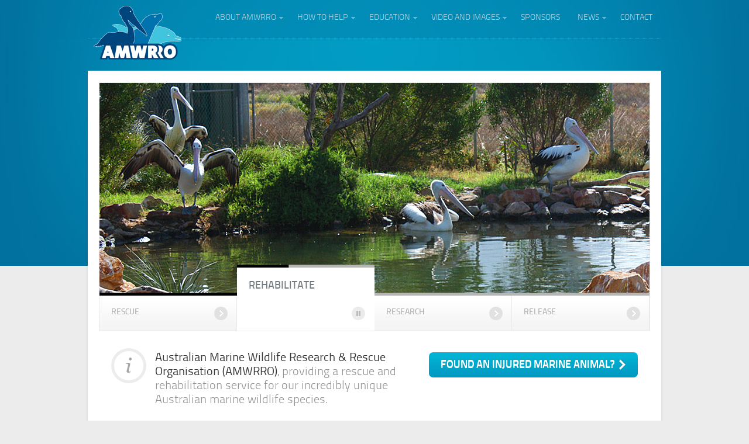

--- FILE ---
content_type: text/html; charset=UTF-8
request_url: http://www.amwrro.org.au/page/5
body_size: 8774
content:
<!DOCTYPE HTML>
<html xmlns="http://www.w3.org/1999/xhtml" lang="en-US" >
<head>
    <title> Australian Marine Wildlife Research &amp; Rescue Organisation &#8211; AMWRRO - </title>
    <meta name="description" content="" />
    <link rel="stylesheet" href="http://www.amwrro.org.au/wp-content/themes/touchsense/style.css" type="text/css" media="screen,projection" />
    <meta charset="UTF-8"> 
<link rel="alternate" type="application/rss+xml" title="Australian Marine Wildlife Research &amp; Rescue Organisation - AMWRRO &raquo; Feed" href="http://www.amwrro.org.au/feed" />
<link rel="alternate" type="application/rss+xml" title="Australian Marine Wildlife Research &amp; Rescue Organisation - AMWRRO &raquo; Comments Feed" href="http://www.amwrro.org.au/comments/feed" />
		<script type="text/javascript">
			window._wpemojiSettings = {"baseUrl":"http:\/\/s.w.org\/images\/core\/emoji\/72x72\/","ext":".png","source":{"concatemoji":"http:\/\/www.amwrro.org.au\/wp-includes\/js\/wp-emoji-release.min.js?ver=4.3.34"}};
			!function(e,n,t){var a;function o(e){var t=n.createElement("canvas"),a=t.getContext&&t.getContext("2d");return!(!a||!a.fillText)&&(a.textBaseline="top",a.font="600 32px Arial","flag"===e?(a.fillText(String.fromCharCode(55356,56812,55356,56807),0,0),3e3<t.toDataURL().length):(a.fillText(String.fromCharCode(55357,56835),0,0),0!==a.getImageData(16,16,1,1).data[0]))}function i(e){var t=n.createElement("script");t.src=e,t.type="text/javascript",n.getElementsByTagName("head")[0].appendChild(t)}t.supports={simple:o("simple"),flag:o("flag")},t.DOMReady=!1,t.readyCallback=function(){t.DOMReady=!0},t.supports.simple&&t.supports.flag||(a=function(){t.readyCallback()},n.addEventListener?(n.addEventListener("DOMContentLoaded",a,!1),e.addEventListener("load",a,!1)):(e.attachEvent("onload",a),n.attachEvent("onreadystatechange",function(){"complete"===n.readyState&&t.readyCallback()})),(a=t.source||{}).concatemoji?i(a.concatemoji):a.wpemoji&&a.twemoji&&(i(a.twemoji),i(a.wpemoji)))}(window,document,window._wpemojiSettings);
		</script>
		<style type="text/css">
img.wp-smiley,
img.emoji {
	display: inline !important;
	border: none !important;
	box-shadow: none !important;
	height: 1em !important;
	width: 1em !important;
	margin: 0 .07em !important;
	vertical-align: -0.1em !important;
	background: none !important;
	padding: 0 !important;
}
</style>
<link rel='stylesheet' id='blue-sky-skin-css'  href='http://www.amwrro.org.au/wp-content/themes/touchsense/skin.bluesky.css?ver=1.0' type='text/css' media='all' />
<link rel='stylesheet' id='pretty-photo-css'  href='http://www.amwrro.org.au/wp-content/themes/touchsense/scripts/prettyPhoto.css?ver=1.0' type='text/css' media='all' />
<link rel='stylesheet' id='superfish-css-css'  href='http://www.amwrro.org.au/wp-content/themes/touchsense/superfish.css?ver=1.4.8' type='text/css' media='all' />
<link rel='stylesheet' id='ts-shortcodes-css'  href='http://www.amwrro.org.au/wp-content/themes/touchsense/shortcodes.css?ver=1.0' type='text/css' media='all' />
<link rel='stylesheet' id='custom-fonts-css'  href='http://www.amwrro.org.au/wp-content/themes/touchsense/fonts/stylesheet.css?ver=1.0' type='text/css' media='all' />
<link rel='stylesheet' id='dm-slider-css-css'  href='http://www.amwrro.org.au/wp-content/themes/touchsense/dmslider/style.css?ver=1.4.8' type='text/css' media='all' />
<link rel='stylesheet' id='nivo-css-css'  href='http://www.amwrro.org.au/wp-content/themes/touchsense/scripts/nivo.css?ver=1.4.8' type='text/css' media='all' />
<link rel='stylesheet' id='page-list-style-css'  href='http://www.amwrro.org.au/wp-content/plugins/page-list/css/page-list.css?ver=5.1' type='text/css' media='all' />
<link rel='stylesheet' id='social-widget-css'  href='http://www.amwrro.org.au/wp-content/plugins/social-media-widget/social_widget.css?ver=4.3.34' type='text/css' media='all' />
<link rel='stylesheet' id='lightboxStyle-css'  href='http://www.amwrro.org.au/wp-content/plugins/lightbox-plus/css/shadowed/colorbox.min.css?ver=2.7.2' type='text/css' media='screen' />
<script type='text/javascript' src='https://ajax.googleapis.com/ajax/libs/jquery/1.6.0/jquery.min.js?ver=1.6.0'></script>
<script type='text/javascript' src='http://www.amwrro.org.au/wp-content/themes/touchsense/dmslider/js/jquery.easing.1.3.js?ver=1.3'></script>
<script type='text/javascript' src='http://www.amwrro.org.au/wp-content/themes/touchsense/scripts/jquery.prettyPhoto.js?ver=3.1.2'></script>
<script type='text/javascript' src='http://www.amwrro.org.au/wp-content/themes/touchsense/scripts/gallery.js?ver=1.0.0'></script>
<script type='text/javascript' src='http://www.amwrro.org.au/wp-content/themes/touchsense/scripts/superfish.js?ver=1.4.8'></script>
<script type='text/javascript' src='http://www.amwrro.org.au/wp-content/themes/touchsense/scripts/effects.js?ver=1.0'></script>
<script type='text/javascript' src='http://www.amwrro.org.au/wp-content/themes/touchsense/scripts/twitter-rss-with-rt.js?ver=1.0'></script>
<script type='text/javascript' src='http://www.amwrro.org.au/wp-content/themes/touchsense/dmslider/jquery.dmslider.min.js?ver=1.0'></script>
<script type='text/javascript' src='http://www.amwrro.org.au/wp-content/themes/touchsense/dmslider/js/jquery.backgroundposition.js?ver=1.2.2'></script>
<script type='text/javascript' src='http://www.amwrro.org.au/wp-content/themes/touchsense/scripts/jquery.nivo.slider.pack.js?ver=2.5.2'></script>
<link rel="EditURI" type="application/rsd+xml" title="RSD" href="http://www.amwrro.org.au/xmlrpc.php?rsd" />
<link rel="wlwmanifest" type="application/wlwmanifest+xml" href="http://www.amwrro.org.au/wp-includes/wlwmanifest.xml" /> 
<meta name="generator" content="WordPress 4.3.34" />
<!-- <meta name="NextGEN" version="2.1.15" /> -->

    <script type="text/javascript">
    // initialise plugins
    jQuery(document).ready(function(){ 
        jQuery('ul.sf-menu').superfish();
         jQuery('#dm_slider_images').DMSlider({"blogUrl" : "http://www.amwrro.org.au/wp-content/themes/touchsense", "bluegrey" : false});             jQuery("a[rel^='prettyPhoto']").prettyPhoto({
        deeplinking: false,
        social_tools: false
        });

    });  
    </script>
<script type="text/javascript">

  var _gaq = _gaq || [];
  _gaq.push(['_setAccount', 'UA-50836-17']);
  _gaq.push(['_trackPageview']);

  (function() {
    var ga = document.createElement('script'); ga.type = 'text/javascript'; ga.async = true;
    ga.src = ('https:' == document.location.protocol ? 'https://ssl' : 'http://www') + '.google-analytics.com/ga.js';
    var s = document.getElementsByTagName('script')[0]; s.parentNode.insertBefore(ga, s);
  })();

</script>
</head>
<body class="home blog paged paged-5">
            <div id="navtop">
            <div id="logoMenu">
                <div id="logo">
                    <a href="http://www.amwrro.org.au"><img src="http://www.amwrro.org.au/wp-content/uploads/2011/11/logo-amwrro-header-150.png" alt="Australian Marine Wildlife Research &amp; Rescue Organisation &#8211; AMWRRO" /> </a>
                </div>
                <div id="mainMenu">
                    <div class="menu-top-nav-container"><ul id="menu-top-nav" class="sf-menu"><li id="menu-item-118" class="menu-item menu-item-type-post_type menu-item-object-page menu-item-has-children menu-item-118"><a href="http://www.amwrro.org.au/about-amwrro">About AMWRRO</a>
<ul class="sub-menu">
	<li id="menu-item-539" class="menu-item menu-item-type-post_type menu-item-object-page menu-item-539"><a href="http://www.amwrro.org.au/about-amwrro/history-2">History</a></li>
	<li id="menu-item-712" class="menu-item menu-item-type-post_type menu-item-object-page menu-item-has-children menu-item-712"><a href="http://www.amwrro.org.au/about-amwrro/projects">Mangrove Revegetation</a>
	<ul class="sub-menu">
		<li id="menu-item-734" class="menu-item menu-item-type-post_type menu-item-object-page menu-item-734"><a href="http://www.amwrro.org.au/about-amwrro/projects/mangrove-project-partners">Mangrove Revegetation Project Partners</a></li>
	</ul>
</li>
	<li id="menu-item-752" class="menu-item menu-item-type-post_type menu-item-object-page menu-item-752"><a href="http://www.amwrro.org.au/about-amwrro/amwrro-management-committee">Management Committee</a></li>
	<li id="menu-item-746" class="menu-item menu-item-type-post_type menu-item-object-page menu-item-has-children menu-item-746"><a href="http://www.amwrro.org.au/about-amwrro/scientific-board">Scientific Board</a>
	<ul class="sub-menu">
		<li id="menu-item-946" class="menu-item menu-item-type-post_type menu-item-object-page menu-item-946"><a href="http://www.amwrro.org.au/published-scientific-papers">Published Scientific Papers</a></li>
	</ul>
</li>
	<li id="menu-item-120" class="menu-item menu-item-type-post_type menu-item-object-page menu-item-120"><a href="http://www.amwrro.org.au/about-amwrro/links">Links</a></li>
</ul>
</li>
<li id="menu-item-622" class="menu-item menu-item-type-custom menu-item-object-custom menu-item-has-children menu-item-622"><a href="#">How to help</a>
<ul class="sub-menu">
	<li id="menu-item-538" class="menu-item menu-item-type-post_type menu-item-object-page menu-item-has-children menu-item-538"><a href="http://www.amwrro.org.au/found-an-injured-marine-animal">Found an Injured Marine Animal?</a>
	<ul class="sub-menu">
		<li id="menu-item-548" class="menu-item menu-item-type-post_type menu-item-object-page menu-item-548"><a href="http://www.amwrro.org.au/found-an-injured-marine-animal/found-an-injured-seabird">Found an Injured Seabird?</a></li>
		<li id="menu-item-558" class="menu-item menu-item-type-post_type menu-item-object-page menu-item-558"><a href="http://www.amwrro.org.au/found-an-injured-marine-animal/seals">Found an Injured Seal?</a></li>
		<li id="menu-item-570" class="menu-item menu-item-type-post_type menu-item-object-page menu-item-570"><a href="http://www.amwrro.org.au/found-an-injured-marine-animal/turtle">Found an Injured Turtle?</a></li>
		<li id="menu-item-566" class="menu-item menu-item-type-post_type menu-item-object-page menu-item-566"><a href="http://www.amwrro.org.au/found-an-injured-marine-animal/dolphins">Found an Injured Dolphin or Whale?</a></li>
	</ul>
</li>
	<li id="menu-item-125" class="menu-item menu-item-type-post_type menu-item-object-page menu-item-125"><a href="http://www.amwrro.org.au/get-involved/sponsor">Sponsor AMWRRO</a></li>
	<li id="menu-item-327" class="menu-item menu-item-type-post_type menu-item-object-page menu-item-327"><a href="http://www.amwrro.org.au/get-involved/donate-to-amwrro">Donate</a></li>
	<li id="menu-item-121" class="menu-item menu-item-type-post_type menu-item-object-page menu-item-121"><a href="http://www.amwrro.org.au/get-involved/membership">Membership of AMWRRO</a></li>
	<li id="menu-item-126" class="menu-item menu-item-type-post_type menu-item-object-page menu-item-126"><a href="http://www.amwrro.org.au/get-involved/volunteer">Volunteer at AMWRRO</a></li>
	<li id="menu-item-96" class="menu-item menu-item-type-post_type menu-item-object-page menu-item-96"><a href="http://www.amwrro.org.au/get-involved/sponsor-an-animal">Sponsor an animal</a></li>
</ul>
</li>
<li id="menu-item-93" class="menu-item menu-item-type-post_type menu-item-object-page menu-item-has-children menu-item-93"><a href="http://www.amwrro.org.au/education">Education</a>
<ul class="sub-menu">
	<li id="menu-item-1432" class="menu-item menu-item-type-post_type menu-item-object-page menu-item-1432"><a href="http://www.amwrro.org.au/education/seals-in-distress-across-adelaide-beaches">Seals in “distress” across Adelaide Beaches</a></li>
	<li id="menu-item-769" class="menu-item menu-item-type-post_type menu-item-object-page menu-item-769"><a href="http://www.amwrro.org.au/education/safe-fishing-tips">Responsible Fishing Tips</a></li>
</ul>
</li>
<li id="menu-item-621" class="menu-item menu-item-type-custom menu-item-object-custom menu-item-has-children menu-item-621"><a href="#">Video and Images</a>
<ul class="sub-menu">
	<li id="menu-item-180" class="menu-item menu-item-type-post_type menu-item-object-page menu-item-180"><a href="http://www.amwrro.org.au/gallery/rescue">Rescue</a></li>
	<li id="menu-item-187" class="menu-item menu-item-type-post_type menu-item-object-page menu-item-187"><a href="http://www.amwrro.org.au/gallery/rehabilitation">Rehabilitation</a></li>
	<li id="menu-item-241" class="menu-item menu-item-type-post_type menu-item-object-page menu-item-241"><a href="http://www.amwrro.org.au/gallery/release">Release</a></li>
	<li id="menu-item-184" class="menu-item menu-item-type-post_type menu-item-object-page menu-item-184"><a href="http://www.amwrro.org.au/gallery/research">Research</a></li>
	<li id="menu-item-242" class="menu-item menu-item-type-post_type menu-item-object-page menu-item-242"><a href="http://www.amwrro.org.au/gallery/facilities">Facilities</a></li>
	<li id="menu-item-251" class="menu-item menu-item-type-post_type menu-item-object-page menu-item-251"><a href="http://www.amwrro.org.au/gallery/video">Video</a></li>
	<li id="menu-item-100" class="menu-item menu-item-type-post_type menu-item-object-page menu-item-100"><a href="http://www.amwrro.org.au/gallery/articles">News Clippings</a></li>
</ul>
</li>
<li id="menu-item-90" class="menu-item menu-item-type-post_type menu-item-object-page menu-item-90"><a href="http://www.amwrro.org.au/sponsors">Sponsors</a></li>
<li id="menu-item-137" class="menu-item menu-item-type-taxonomy menu-item-object-category menu-item-has-children menu-item-137"><a href="http://www.amwrro.org.au/category/news">News</a>
<ul class="sub-menu">
	<li id="menu-item-580" class="menu-item menu-item-type-taxonomy menu-item-object-category menu-item-580"><a href="http://www.amwrro.org.au/category/in-care">In Care Animals</a></li>
	<li id="menu-item-132" class="menu-item menu-item-type-taxonomy menu-item-object-category menu-item-132"><a href="http://www.amwrro.org.au/category/events">Events</a></li>
	<li id="menu-item-449" class="menu-item menu-item-type-post_type menu-item-object-page menu-item-449"><a href="http://www.amwrro.org.au/newsletters">Newsletters</a></li>
</ul>
</li>
<li id="menu-item-88" class="menu-item menu-item-type-post_type menu-item-object-page menu-item-88"><a href="http://www.amwrro.org.au/contact">Contact</a></li>
</ul></div>                </div>
                <div class="clearfix"></div>
            </div>
            </div>
            <div id="bgWrapper">
                <div id="mainWrapper">
                        <div id="topCaption">
                <p style='font-size: 30px '></p>                 
            </div>
                        <div id="bodyWrapper">
                <div id="centerWrap">
                                    		<div id="wrapFirstDM"><div id="wrapperDMfix"><div id="dm_slider_rel">
		<div id="dm_slider_images">
			
				<img src=' http://www.amwrro.org.au/wp-content/uploads/2014/05/Dolphin-edit-2-Medium.jpg '  /> <img src=' http://www.amwrro.org.au/wp-content/uploads/2011/11/slide-rehab.jpg '  /> <img src=' http://www.amwrro.org.au/wp-content/uploads/2011/11/slide-research.jpg '  /> <img src=' http://www.amwrro.org.au/wp-content/uploads/2011/11/slide-release.jpg '  /> 			
		</div>
		<div id="dm_slider_tabs_wrapper">
                <div id="tabsHide">
						<div class="dm_slider_tab">
			<div class="timeLineDM"></div>
			                        <div class="dm_slider_tabtitle"><h1 class="shorttitle_dms">Rescue</h1><h1 class="fulltitle_dms">Rescue</h1></div>
                        <div class="dm_slider_play dm_play_notactive"> </div>
                        <p>
									</p>
			</div>
						<div class="dm_slider_tab">
			<div class="timeLineDM"></div>
			                        <div class="dm_slider_tabtitle"><h1 class="shorttitle_dms">Rehabilitate</h1><h1 class="fulltitle_dms">Rehabilitate</h1></div>
                        <div class="dm_slider_play dm_play_notactive"> </div>
                        <p>
									</p>
			</div>
						<div class="dm_slider_tab">
			<div class="timeLineDM"></div>
			                        <div class="dm_slider_tabtitle"><h1 class="shorttitle_dms">Research</h1><h1 class="fulltitle_dms">Research</h1></div>
                        <div class="dm_slider_play dm_play_notactive"> </div>
                        <p>
									</p>
			</div>
						<div class="dm_slider_tab">
			<div class="timeLineDM"></div>
			                        <div class="dm_slider_tabtitle"><h1 class="shorttitle_dms">Release</h1><h1 class="fulltitle_dms">Release</h1></div>
                        <div class="dm_slider_play dm_play_notactive"> </div>
                        <p>
									</p>
			</div>
					</div>
		</div>
	</div></div></div>
	                                <div id="contentWrap">
                                        <div id="midCaption" >
                                                    <img src="http://www.amwrro.org.au/wp-content/themes/touchsense/images/icon.jpg" alt="Australian Marine Wildlife Research &amp; Rescue Organisation &#8211; AMWRRO"/>
                                                
                        <p style="width: 610px; font-size:20px">
                        <span>Australian Marine Wildlife Research & Rescue Organisation (AMWRRO)</span>, providing a rescue and rehabilitation service for our incredibly unique Australian marine wildlife species.                        </p>
                        
                                                    <a href="http://www.amwrro.org.au/found-an-injured-marine-animal" class="bigButton"><span>Found an injured marine animal?</span> </a>
                                                
                        <div class="clearfix"></div>  
                    </div>
                    <div class="separator40"></div>
                                        
                <div id="blogWrap">
                    
    
    
            <div class="postWrap">
            <h1 class="fwh1 h1nt"><a href="http://www.amwrro.org.au/news/ghost-net-kills-juvenile-fur-seal-and-washes-ashore-on-adelaide-metro-beach">Ghost net kills juvenile fur seal and washes ashore on Adelaide Metro Beach</a></h1>
            <div class="postExcerptFW">
                <div class="metadata"><div class="thedate">Oct 16, 2014</div> <div class="catWrap"> <div class="categoriesS"> <a href="http://www.amwrro.org.au/category/news" rel="category tag">News</a><br/> <br/> </div></div></div>
                <div class="clearfix"></div>
                                
                <div id="attachment_1653" style="width: 310px" class="wp-caption alignright"><a href="http://www.amwrro.org.au/wp-content/uploads/2014/10/20141016_092601.1-Small.jpg" rel="lightbox[1652]"><img class="size-medium wp-image-1653" alt="Net found on Semaphore Beach " src="http://www.amwrro.org.au/wp-content/uploads/2014/10/20141016_092601.1-Small-300x225.jpg" width="300" height="225" /></a><p class="wp-caption-text">Net found on Semaphore Beach</p></div>
<div id="attachment_1655" style="width: 310px" class="wp-caption alignright"><a href="http://www.amwrro.org.au/wp-content/uploads/2014/10/IMG_6940.1-Small.jpg" rel="lightbox[1652]"><img class="size-medium wp-image-1655" alt="Dead fur seal found entangled by its head" src="http://www.amwrro.org.au/wp-content/uploads/2014/10/IMG_6940.1-Small-300x200.jpg" width="300" height="200" /></a><p class="wp-caption-text">Dead fur seal found entangled by its head</p></div>
<p>AMWRRO receives reports from across Australia of ghost nets float at sea with dead marine animals seen entangled in them – but never has there been one retrieved along Adelaide’s metro beaches with dead marine mammals still entangled.</p>
<p>AMWRRO Crew attended Semaphore beach early this morning and retrieved a net spanning over 80sqm and weighing in at approximately 60kg. Unfortunately this net claimed at least one life that we know of – a young fur seal that was entangled by its head was removed from the net once back at AMWRRO.</p>
<p>This shocking find is a timely reminder of how sensitive our oceans are, especially when something as large as this is found floating around our sensitive coast lines. Several government departments were notified but were not interested in the net or other findings &#8211; of which can not be made public as yet.</p>
<p>If nets are found floating at sea please contact your local authority first before attempting to retrieve it from the ocean. These nets can carry hundreds of dead animals around the oceans and can weigh in at several hundred tons; any attempt to attach ghost nets to your recreational vessel can lead to catastrophe and is not recommended.</p>
<p>AMWRRO can also be contacted on 8262 5452 or by email @ info@amwrro.org.au</p>
                
                                            </div>
        </div>
            
    <div class='separatorBC40'></div>        
        
           
                
    
    
            <div class="postWrap">
            <h1 class="fwh1 h1nt"><a href="http://www.amwrro.org.au/news/leopard-seal-hydrurga-leptonyx-visits-south-australian-shores-all-the-way-from-the-antarctic-pack-ice-region">Leopard seal (Hydrurga leptonyx) visits South Australian shores all the way from the Antarctic pack-ice region.</a></h1>
            <div class="postExcerptFW">
                <div class="metadata"><div class="thedate">Aug 7, 2014</div> <div class="catWrap"> <div class="categoriesS"> <a href="http://www.amwrro.org.au/category/news" rel="category tag">News</a><br/> <br/> </div></div></div>
                <div class="clearfix"></div>
                                
                <div id="attachment_1646" style="width: 310px" class="wp-caption alignright"><a href="http://www.amwrro.org.au/wp-content/uploads/2014/08/IMG_6907.1.jpg" rel="lightbox[1642]"><img class="size-medium wp-image-1646" alt="Young Leopard seal resting on the beach" src="http://www.amwrro.org.au/wp-content/uploads/2014/08/IMG_6907.1-300x221.jpg" width="300" height="221" /></a><p class="wp-caption-text">Young Leopard seal resting on the beach &#8211; named snappy!</p></div>
<p>AMWRRO is currently coordinating the care and protection of a young Leopard seal (Hydrurga leptonyx) in the states southern  region (named Snappy).</p>
<p>This young animal has several small scars and two open wounds on its face and neck region.  AMWRRO crew have attended and will be monitoring the animal closely over the next few days and flippers crossed the animal will return to the Antarctic waters on its own accord once rested; a very rare animal to have in our waters considering the pack-ice environment in which they normally live in the Antarctic region.</p>
<p><span style="color: #ff0000;"><strong>Please remember there is a 30m no approach zone for any seal on the beach and Leopard seals have a large mouth with very large teeth and they aren’t afraid to use them.</strong> </span></p>
<p>AMWRRO is currently working with the Department for Environment Water and Natural Resources (DEWNR) and will monitor the animal closely over the next few days. If treatment is required the animal may require onsite treatment or risk being euthanased if brought into care.</p>
                
                                            </div>
        </div>
            
    <div class='separatorBC40'></div>        
        
           
                
    
    
            <div class="postWrap">
            <h1 class="fwh1 h1nt"><a href="http://www.amwrro.org.au/news/attack-of-the-killer-pelicans-or-have-they-been-trained-to-do-this">Attack of the killer pelicans – or have they been trained to do this?</a></h1>
            <div class="postExcerptFW">
                <div class="metadata"><div class="thedate">Aug 7, 2014</div> <div class="catWrap"> <div class="categoriesS"> <a href="http://www.amwrro.org.au/category/news" rel="category tag">News</a><br/> <br/> </div></div></div>
                <div class="clearfix"></div>
                                
                <p>AMWRRO is currently caring for one of several pelicans that have caused some concern at the River Torrens in Adelaide’s CBD by snatching people’s lunch out of their hands.</p>
<p>Despite what some may say, this is no fault of the pelicans as these birds are opportunistic feeders and those people that continue to feed them have unfortunately caused this problem (albeit with good intentions).  Everyone must understand that these are wild animals and must be left to fend for themselves as oppose to relying on people for free “hand outs” and therefore, allowing the birds to think that everyone will just hand them food.</p>
<div id="attachment_1638" style="width: 310px" class="wp-caption alignright"><a href="http://www.amwrro.org.au/wp-content/uploads/2014/08/Wanker-Feeding-Pelican-Bread-Torrens-River-21_05_06-10.1-Medium.jpg" rel="lightbox[1637]"><img class="size-medium wp-image-1638" alt="People feeding Pelicans bread at the River Torrens Adelaide CBD. " src="http://www.amwrro.org.au/wp-content/uploads/2014/08/Wanker-Feeding-Pelican-Bread-Torrens-River-21_05_06-10.1-Medium-300x200.jpg" width="300" height="200" /></a><p class="wp-caption-text">People feeding Pelicans bread at the River Torrens Adelaide CBD.</p></div>
<p>Unfortunately the food in which the birds are fed (bread and other human foods) is of poor nutritional value and can cause long term complications for the animals. This includes ducks, swans and other water birds that have become “imprinted” by well-intended people who feed them and who teach children to do the same.</p>
<p>The bottom line is; if it doesn’t belong to you, don’t feed it.  You will only cause the animal harm in the long run and even death in some cases.<span style="font-family: Calibri;"><span style="color: #000000; font-size: medium;">  </span></span></p>
<p>One adult male pelican was captured earlier today and has been introduced to other in-care pelicans at AMWRRO Wetland Facility on Torrens Island where is will undergo rehabilitation before being released back into the wild at a new location.</p>
                
                                            </div>
        </div>
            
            
        
           
        <div class='paginationPG'><div class='separator25'></div><a href='http://www.amwrro.org.au/page/4'class='mediumButtonLeft' ><span>Previous</span></a><a href='http://www.amwrro.org.au/' class='activePG' >1</a><a href='http://www.amwrro.org.au/page/2' class='activePG' >2</a><a href='http://www.amwrro.org.au/page/3' class='activePG' >3</a><a href='http://www.amwrro.org.au/page/4' class='activePG' >4</a><span class='currentPG'>5</span><a href='http://www.amwrro.org.au/page/6' class='activePG' >6</a><a href='http://www.amwrro.org.au/page/7' class='activePG' >7</a><a href='http://www.amwrro.org.au/page/8' class='activePG' >8</a><a href='http://www.amwrro.org.au/page/9' class='activePG' >9</a><a href='http://www.amwrro.org.au/page/6' class='mediumButton' ><span>Next</span></a></div>
</div>
             <div class="sidebarRight">
                <ul>
                    <li class="widgetSidebar"><a href="http://www.amwrro.org.au/wp-content/uploads/2011/11/logo-amwrro-header-150.png" id="" target="_self" class="widget_sp_image-image-link" title="AMWRRO logo_sidebar"><img width="150" height="92" alt="AMWRRO logo_sidebar" class="attachment-150x92 aligncenter" style="max-width: 100%;" src="http://www.amwrro.org.au/wp-content/uploads/2011/11/logo-amwrro-header-150-150x92.png" /></a></li><li class="widgetSidebar">			<div class="textwidget"><div align="center">
    <p>
         <a onclick="self.name = 'parent';" target="_blank" href="https://www.paymate.com/PayMate/ExpressPayment?mid=amwrro"><img src="https://www.paymate.com/images/DonateNow_btn.gif" border="0" alt="Pay with Paymate Express"></a>
    </p>
</div></div>
		</li><li class="widgetSidebar"><h2>Contact us</h2>			<div class="textwidget">Phone: +61 8 8262 5452 <br />
Mobile: +61 0 411 057 551 <br />
Email: <a href="mailto:info@amwrro.org.au">info@amwrro.org.au</a></div>
		</li><li class="widgetSidebar"><h2>Get involved</h2>			<div class="textwidget">There are many ways to support AMWRRO: <a href="http://www.amwrro.org.au/get-involved/sponsor">Sponsor</a>, <a href="http://www.amwrro.org.au/get-involved/donate-to-amwrro">donate</a>, <a href="http://www.amwrro.org.au/get-involved/membership">become a member</a>, <a href="http://www.amwrro.org.au/get-involved/volunteer">become a volunteer</a>, or <a href="http://www.amwrro.org.au/get-involved/sponsor-an-animal">sponsor an animal</a>.</div>
		</li><li class="widgetSidebar"><h2>Found an injured animal?</h2>			<div class="textwidget">The first thing you should do is call AMWRRO on 08 8262 5452. You'll find answers to frequently asked questions about injured animals, on the following pages: <a href="http://www.amwrro.org.au/found-an-injured-marine-animal/found-an-injured-seabird">seabird</a>   <a href="http://www.amwrro.org.au/found-an-injured-marine-animal/seals">seal</a>   <a href="http://www.amwrro.org.au/found-an-injured-marine-animal/turtle">turtle</a>   <a href="http://www.amwrro.org.au/found-an-injured-marine-animal/dolphins">dolphin/whale</a></div>
		</li><li class="widgetSidebar"><h2>Sponsors</h2>			<div class="textwidget"><p>Please support our <a href="http://www.amwrro.org.au/sponsors">invaluable sponsors</a> wherever possible. </p>
<p>Please contact us if you would like to join and <a href="http://www.amwrro.org.au/get-involved/sponsor">become a Platinum, Gold or Support sponsor</a>.</p>
</div>
		</li><li class="widgetSidebar"><h2>AMWRRO Information Sessions</h2>			<div class="textwidget">Why not arrange a visit from the friendly AMWRRO team to talk about our important marine wildlife and have a questions and answers session. </div>
		</li><li class="widgetSidebar"><h2>Follow Us</h2><div class="socialmedia-buttons smw_left"><a href="http://www.facebook.com/pages/Australian-Marine-Wildlife-Research-Rescue-Organisation-Inc-AMWRRO/106408776102025" rel="nofollow" target="_blank"><img width="32" height="32" src="http://www.amwrro.org.au/wp-content/plugins/social-media-widget/images/default/32/facebook.png" 
				alt="Follow Us on Facebook" 
				title="Follow Us on Facebook"  class="scale" /></a><a href="http://www.twitter.com/AMWRRO" rel="nofollow" target="_blank"><img width="32" height="32" src="http://www.amwrro.org.au/wp-content/plugins/social-media-widget/images/default/32/twitter.png" 
				alt="Follow Us on Twitter" 
				title="Follow Us on Twitter"  class="scale" /></a></div></li>                </ul>
            </div><div class="clearfix"></div>    </div>    
</div>
</div>
<div id="footer">
            <div id="foot_widgets">
                <div id="foot_widgets_topB">
            <div id="foot_widgets_top">                
            <div class="footer_l">
                <ul>
                <li class="footerSidebar"><h2>Contact AMWRRO</h2>			<div class="textwidget">Phone: +61 8 8262 5452<br />
Mobile: +61 0 411 057 551<br />
Email: info@amwrro.org.au<br /></div>
		</li>                </ul>
            </div>
            <div class="footer_l">
                <ul>
                <li class="footerSidebar"><h2>Other Links</h2>			<div class="textwidget"><a href="http://www.amwrro.org.au/sitemap">Sitemap</a></div>
		</li>                </ul>
            </div>
            <div class="footer_r">
                <ul>
                   
                                </ul>
            </div>
            <div class="clearfix"></div>
                        </div>
        </div>
                    </div>
<div id="foot_last">
    <div id="footer_copyright">
        Copyright 2011 AMWRRO    </div>
    <div id="socnet_links">
                <a href="http://www.facebook.com/pages/Australian-Marine-Wildlife-Research-Rescue-Organisation-Inc-AMWRRO/106408776102025" target="_BLANK"><img src="http://www.amwrro.org.au/wp-content/themes/touchsense/images/social/face.png" alt="Facebook" /> </a>
                    </div>
</div>
</div>
</div>
    </div>
</div>
<!-- ngg_resource_manager_marker --><!-- Powered by WPtouch: 3.8.6 --><!-- Lightbox Plus Colorbox v2.7.2/1.5.9 - 2013.01.24 - Message: -->
<script type="text/javascript">
jQuery(document).ready(function($){
  $("a[rel*=lightbox]").colorbox({speed:350,initialWidth:"300",initialHeight:"100",opacity:0.8,loop:false,scrolling:false,escKey:false,arrowKey:false,top:false,right:false,bottom:false,left:false});
});
</script>
</body>
</html>

--- FILE ---
content_type: text/css
request_url: http://www.amwrro.org.au/wp-content/themes/touchsense/style.css
body_size: 5266
content:
/* 
Theme Name: TouchSense
Description: Awesome design, good code, easy to use. 
Author: DM Themes
Author URI: http://themeforest.net/user/DMthemes
Version: 1.2
*/

.clearfix {
    clear: both;
}

body, img, p, ul, h2 {
    padding: 0px;
    margin: 0px;
    border: none;
    font: 12px/18px 'Lucida Sans Unicode', 'Lucida Grande', sans-serif;
    color: #737373;
}

p {
    padding: 0px 0px 15px 0px;
}

a {
    text-decoration: none;
}



h1 {
    font: 36px 'TitilliumText22LMedium', 'Lucida Sans Unicode', 'Lucida Grande', sans-serif;
    color: #494949;
    margin:0px 0px 7px 0px;
    -webkit-font-smoothing: antialiased;
}

h2 {
    font: 24px 'TitilliumText22LBold', 'Lucida Sans Unicode', 'Lucida Grande', sans-serif;
    color: #494949;
    margin:0px 0px 7px 0px;
    -webkit-font-smoothing: antialiased;
}

h3 {
    font: 20px 'TitilliumText22LBold', 'Lucida Sans Unicode', 'Lucida Grande', sans-serif;
    color: #494949;
    margin: 0px 0px 7px 0px;
    -webkit-font-smoothing: antialiased;
}

h4 {
    font: 18px 'TitilliumText22LBold', 'Lucida Sans Unicode', 'Lucida Grande', sans-serif;
    color: #494949;
    margin: 0px 0px 7px 0px;
    -webkit-font-smoothing: antialiased;
}

h5 {
    font: 14px 'TitilliumText22LRegular', 'Lucida Sans Unicode', 'Lucida Grande', sans-serif;
    color: #494949;
    margin: 0px 0px 7px 0px;
    -webkit-font-smoothing: antialiased;
}

h6 {
    font: 13px 'TitilliumText22LLight', 'Lucida Sans Unicode', 'Lucida Grande', sans-serif;
    color: #494949;
    margin: 0px 0px 7px 0px;
    -webkit-font-smoothing: antialiased;
}


ul {
    padding: 0;
    margin: 0;
}
ul {
    list-style-image: url(images/ul1.png);
    margin-left: 14px;
}

#footer ul, .sidebarRight ul{
    margin-left: 0px;
}

#mainWrapper {
    width: 992px;
    margin: 0 auto;
}

#bgWrapper {
    width: 100%;
    margin: 0 auto;
}

#logoMenu {
    height: 66px;
    width: 980px;
    margin: 0 auto;
}

#logo {
    height: 66px;
    width: 150px;
	margin: 10px 0px 0px 10px;
    float: left;
}

#mainMenu {
    width: 800px;
    height: 66px;
    float: right;
}

.menu-main-container {
    float: right;
    position: relative;
    z-index: 199;
}

#topCaption {
    width: 940px;
    padding: 40px 26px 0px;
    text-align: center;
    position: relative;
}

#topCaption p {
    font: 44px 'TitilliumText22LLight', sans-serif;
    color: #cdd8e0;
    text-shadow: #000000 0px -1px;
    -webkit-font-smoothing: antialiased;
}

#topCaption span {
    color: #fefefe;
    font-family: 'TitilliumText22LMedium', sans-serif;
    -webkit-font-smoothing: antialiased;
}

.captionClose {
    position: absolute;
    top: 15px;
    right: 5px;
    cursor: pointer;
}

#bodyWrapper {
/*    margin-top: 40px; */
    background: url(images/content_bg.png) repeat-y;
    width: 952px;
    padding: 20px;
}


#bodyWrapperSingle {
    background: url(images/content_bg.png) repeat-y;
    padding: 40px 46px;
    width: 900px;
}

#bodyWrapperSingleNav {
    background: url(images/content_bg.png) repeat-y;
    padding: 0px 46px;
    width: 900px;
}

#contentWrap {
    width: 900px;
    margin: 0 auto;
}

.bigButton {
    font: 18px 'TitilliumText22LMedium', sans-serif;
    text-transform: uppercase;
    padding: 12px 20px 11px;
    -moz-border-radius: 7px;
    border-radius: 7px;
    text-decoration: none;
    text-shadow: #ffffff 0px 1px;
    -webkit-font-smoothing: antialiased;
}

.bigButton:hover {
    text-shadow: #82898d 0px -1px;
}

.bigButton span {
    padding-right: 20px;
}

#midCaption {
    margin: 29px 0;
}

#midCaption p {
    font-family: 'TitilliumText22LLight', sans-serif;
    color: #929292;
    margin: 5px 0 0 15px;
    width: 460px !important;
    float: left;
    line-height: 24px;
    -webkit-font-smoothing: antialiased;
}

#midCaption img {
    float: left;
}

#midCaption a {
    float: right;
    position: relative;
    top:7px;
}

#midCaption p span {
    font-family:'TitilliumText22LRegular', sans-serif;
    color: #363636;
    -webkit-font-smoothing: antialiased;
}

.separator40 {
    margin-bottom: 40px;
    height: 6px;
    width: 100%;
    background: url(images/separator.jpg) repeat-x;
}

.separator2038 {
    margin-top: 20px;
    margin-bottom: 38px;
    height: 6px;
    width: 100%;
    background: url(images/separator.jpg) repeat-x;
}

.separator25 {
    margin-bottom: 25px;
    height: 6px;
    width: 100%;
    background: url(images/separator.jpg) repeat-x;
}


#blogWrap {
    width: 590px;
    float: left;
}

#blogWrapFW {
    width: 900px;    
}


#sidebar {
    width: 250px;
    float: right;
}

.thumbnail {
    width: 280px;
    height: 200px;
    float: left;
    position: relative;
}

.thumbnailFW {
    width: 590px;
    height: 200px;
    margin-bottom: 5px;
    position: relative;
}

.thumbnailSingle {
    width: 590px;
    height: 200px;
    margin-bottom: 30px;
    position: relative;
}
.marginB {
    margin-bottom: 8px;
}
.nofloat {
    float: none !important;
}

.nofloatimg {
    height: 140px;    
}

.postExcerpt {
    width: 280px;
    float: right;
}

.postExcerptFW {
    width: 590px;
}

.postExcerpt h1, .fwh1, .fwh1m {
    font: 24px 'TitilliumText22LMedium', sans-serif;
    margin: 0;
    -webkit-font-smoothing: antialiased;
}



.fwh1, .fwh1m{
    margin-bottom: 20px;
}

.h1nt {
    margin: 0 !important;
}

.fwh1m {
    font-size: 20px !important;
}

.postExcerpt p, .postExcerptFW p {
    font: 12px/18px 'Lucida Sans Unicode', 'Lucida Grande', sans-serif;
    color: #737373;
}

.thedate {
    padding: 4px 10px 4px 20px ;
    border-right: 1px #dedede solid;
    float: left;
    font: italic 12px/18px 'Lucida Sans Unicode', 'Lucida Grande', sans-serif;
    color: #aaaaaa;
    margin: 7px 0;
    background: url(images/date.jpg) left center no-repeat;
}

.thedateOnly {
    padding: 4px 10px 4px 20px ;
    font: italic 12px/18px 'Lucida Sans Unicode', 'Lucida Grande', sans-serif;
    color: #aaaaaa;
    margin: 7px 0;
    background: url(images/date.jpg) left center no-repeat;
}

.thedateSide {
    padding: 3px 0px 0px 20px ;
    font: italic 12px/18px 'Lucida Sans Unicode', 'Lucida Grande', sans-serif;
    color: #aaaaaa;
    margin: 0;
    background: url(images/date.jpg) left center no-repeat;
}


.pfolioThumbSmall {
    position: relative;
}

.catWrap {
    position: relative;
    float: left;
    overflow: hidden;
    height: 20px;
    top: 9px;
}

.catSingle {
    position: relative;
    font: italic 12px/35px 'Lucida Sans Unicode', 'Lucida Grande', sans-serif;
    color: #aaaaaa;
}

.catSingle a {
    color: #aaaaaa;
}

.categories, .categoriesS {
    position: absolute;
    top: -4px;
    left: -1px;
    font: italic 12px/22px 'Lucida Sans Unicode', 'Lucida Grande', sans-serif;
    color: #aaaaaa;
    padding: 3px 25px 0 25px;
    background: #ffffff url(images/cat.jpg) 0 3px no-repeat;
    border: 1px solid #ffffff;
    z-index: 4;
}

.categoriesSingle {
    font: italic 12px/22px 'Lucida Sans Unicode', 'Lucida Grande', sans-serif;
    color: #aaaaaa;
    padding: 0 25px 0 25px;
    background: #ffffff url(images/cat.jpg) left top no-repeat;
}


.categories a, .categoriesS a {
    color: #aaaaaa;
    text-decoration: none;
}

.categories a:hover, .categoriesS a:hover {
    text-decoration: none;
}

.mediumButton, #submitC, .mediumButtonLeft, .wpcf7-submit  {
    display: inline-block;
    margin: 10px 0px 0px;
    padding:0px 15px;
    height: 28px;
    text-decoration: none;
    font: 12px/28px 'Lucida Sans Unicode', 'Lucida Grande', sans-serif;
    -moz-border-radius: 7px;
    border-radius: 7px;
    text-shadow: #ffffff 0px 1px;
}

.wpcf7-submit {
    border: none;
}

.mediumButton:hover, #submitC:hover, .mediumButtonLeft:hover {
    text-shadow: #82898d 0px -1px;    
}

.separatorBC {
    height: 1px;
    width: 100%;
    background: url(images/separator_bc.jpg) repeat-x;
    margin-bottom: 30px;
}

.separatorBC40 {
    height: 1px;
    width: 100%;
    background: url(images/separator_bc.jpg) repeat-x;
    margin-bottom: 40px;
}

.separatorBC0 {
    height: 1px;
    width: 100%;
    background: url(images/separator_bc.jpg) repeat-x;    
}

.postWrap {
    width: 590px;
    margin-bottom: 40px;
}

.postWrapModern {
    width: 280px;
    margin-bottom: 40px;
}

.commentsNr {
    width: 32px;
    height: 39px;
    background: url(images/comments.png);
    position: absolute;
    z-index: 3;
    top: -5px;
    left: -7px;
    color: #ffffff;
    text-decoration: none;
    text-align: center;
}

.commentsNr span {
    font: 18px 'TitilliumText22LBold', sans-serif;
    position: relative;
    top: 5px;
    -webkit-font-smoothing: antialiased;
}

.commentsNr a {
    color: #ffffff;
    text-decoration: none;
}

.commentsNr a:hover {
    color: #eaeaea;
}

.thumb_cover {
    position: absolute;
    top: 0px;
    display: none;
    z-index: 2;
}

/*Sidebar Widget Styles */

.sidebarRight {
	width: 250px;
	float: right;
	font: 12px Lucida Sans Unicode, Lucida Grande, sans-serif;
	font-weight: normal;
}

li.widgetSidebar {
	margin-bottom: 10px;
	padding-bottom: 15px;
}

.sidebarRight ul{
    list-style-image: none;
}

#footer ul, #twitter_update_list li {
    list-style-type: none;
    list-style-image: none;    
}

.sidebarRight h2 {
	font: 20px 'TitilliumText22LMedium', sans-serif;
	color: #494949;
	margin-bottom: 10px;
        -webkit-font-smoothing: antialiased;
}

.sidebarRight a {
        font: 12px/18px 'Lucida Sans Unicode','Lucida Grande',sans-serif !important;
	text-decoration: underline;
}


.sidebarRight ul li {
    list-style-type: none;
}

.sidebarRight ul li ul li a:hover {

}

.sidebarRight ul li ul li {
	border-bottom: 1px dotted #d7d7d7;
	padding: 10px 0px 10px 0px;
}

.sidebarRight ul li ul li:last-child {
    border: none;
}

.sidebarRight ul li ul li:hover {
	background: url(images/li_arrow.png) left center no-repeat;
	padding-left: 10px;
}



ul.most_commented li {
	background: none !important;
	padding: 0px 0px !important;
}

ul.most_commented li:first-child .commentsNrW {
    margin: 8px 0px 9px !important; 
}

ul.most_commented li:first-child .commentsNrWTitle {
    margin: 6px 0px 9px !important; 
}


.commentsNrW {
	width: 32px;
	height: 34px;
	float: left;
	background: url(images/commentstag.png) no-repeat;
	font: 18px 'TitilliumText22LBold', sans-serif;
	color: #ffffff;
	text-align: center;
	padding-top: 5px;
	margin: 17px 0px 9px;
        -webkit-font-smoothing: antialiased;
}

.commentsNrWTitle {
	width: 205px;
	float: right;
	margin: 14px 0;
}

ul.dm-lastest-posts li {
	background: none !important;
        padding: 15px 0px !important;
}

ul.dm-lastest-posts li:first-child {
    padding: 5px 0px 15px !important;
}


ul.dm-lastest-posts li:hover {
    background: none !important;
    padding-left: 0 !important;
}


.LPlink {
	float: right;
	width: 180px;
}

.LPlink span {
    color: #434d56 ;
    font-style: italic;
}

ul.dm-lastest-posts li img {
	float: left;
        margin-top: 4px;
}

.dmtagcloud a {
	height: 24px !important;
	display: block;
	float: left;
	padding-left: 25px;
	padding-right: 10px;
	margin-right: 10px;
	margin-top: 10px;
	line-height: 21px !important;
	-webkit-border-radius: 5px;
	-moz-border-radius: 5px;
	border-radius: 5px;
        color: #96a5b3 !important;
        text-shadow: #ffffff 0px 1px;
        text-decoration: none;
        font-size: 11px !important;
        font-family: 'Lucida Sans Unicode', 'Lucida Grande', sans-serif;
}



.dmtagcloud a:hover {
	color: #ffffff !important;
	background-position: left bottom !important;
        text-shadow: #82898d 0px -1px;
}

.dmtagcloud p {
    float: left;
    margin: 8px 10px 0px 0px;
    font: 20px 'TitilliumText22LMedium', sans-serif;
    -webkit-font-smoothing: antialiased;
}


/* End Sidebar Widget Styles */

/* Begin Footer Widget Styles */


li#footerSidebar {
}

#foot_widgets_top, #foot_widgets_bot {
    color: #64696d;
    font: 11px 'Lucida Sans Unicode', 'Lucida Grande', sans-serif;
}

#foot_widgets_top h2 {
	font: 20px 'TitilliumText22LMedium', sans-serif;
	color: #d8d8d8;
	margin-bottom: 10px;
        -webkit-font-smoothing: antialiased;
}

#foot_widgets_bot h2 {
	font: 16px 'TitilliumText22LMedium', sans-serif;
	color: #d8d8d8;
	margin-bottom: 10px;
        -webkit-font-smoothing: antialiased;
}

#foot_widgets_top a, #foot_widgets_bot a {
	color: #6e7b86;
	text-decoration: none;
}


#foot_widgets_top ul li ul li:hover a, #foot_widgets_bot ul li ul li:hover a {
	color: #b0bbc4;	
}

#foot_widgets_top ul li, #foot_widgets_bot ul li {
    list-style-type: none;
}

#foot_widgets_top ul li ul li a:hover {

}

#foot_widgets_top ul li ul li, #foot_widgets_bot ul li ul li {
	padding: 10px 0px 10px 0px;
}

#foot_widgets_top ul li ul li:last-child, #foot_widgets_bot ul li ul li:last-child {
    border: none;
}

#foot_widgets_top ul li ul li:hover, #foot_widgets_bot ul li ul li:hover {
	background: url(images/li_arrow.png) left center no-repeat;
	padding-left: 10px;
}

#foot_widgets_top .LPlink {
    width: 200px;
}

#foot_widgets_top .commentsNrWTitle {
    width: 230px;    
}

#foot_widgets {

    width: 980px;
    padding: 0px 0px;
}

#foot_widgets_topB {
    width: 980px;
}

#foot_widgets_top {
    width: 900px;
    padding: 40px 40px 0px;
}


#foot_widgets_bot {
    padding: 40px 40px 0px;
    width: 900px;
}

.footer_l {
    width: 280px;
    float:left;
    margin-right: 30px;
}

.footer_r {
    width: 280px;
    float:right;
}

.separator_foo {
    background: url(images/separator_footer.png) repeat-x;
    height: 6px;
    width: 100%;
}

.separator_foo2 {
    width: 100%;
}

.footerSidebar {
    margin-bottom: 40px;   
}

.footerSidebarBot {
    float: left;
    width: 200px;
    margin-right: 33px;
    margin-bottom: 40px;
}


/* End Footer Widget Styles */



#breadcrumbs {
    height: 60px;
    width: 900px;
    padding: 0px 46px;
	margin-left: 155px;
}

#DMbreadcumbs {
    padding-left: 25px;
    font: 11px 'Lucida Sans Unicode', 'Lucida Grande', sans-serif;
    position: relative;
    top: 20px;
}

#DMbreadcumbs a {
    text-decoration: none;
}

#DMbreadcumbs a:hover {
    text-decoration: underline;    
}

#theTitle {
    float: left;
    margin-left: 40px;
}

#searchW {
    float: right;
    width: 250px;
    margin-right: 40px;
}

#searchW div {
    position: relative;
    float: right;
}

#theTitle h1 {
    font: 40px 'TitilliumText22LMedium', sans-serif;
    color: #ffffff;
    text-shadow: #000000 0px -1px;
    margin: 25px 0px;
    -webkit-font-smoothing: antialiased;
}

h1.titleBlog {
    margin: 0;
}

#contSingleBlog {
    margin-bottom: 50px;
}

#tagsSingle {
    border-bottom: 1px dotted #d7d7d7;
    border-top: 1px dotted #d7d7d7;
    padding: 15px 0px 25px;
    margin-bottom: 30px;
}

#aboutAuthor h2 {
	color: #5b5b5b !important;
        font: 20px 'TitilliumText22LMedium', sans-serif;
        -webkit-font-smoothing: antialiased;
}

#aboutAuthor h3 {
        font: 16px 'TitilliumText22LMedium', sans-serif;
	margin: 0 0 5px 0;
	text-decoration: underline;
        -webkit-font-smoothing: antialiased;
}

#aboutAuthor h3 a {
	color: #5b5b5b !important;
}

#authorBoxx {
	-webkit-border-radius: 5px;
	-moz-border-radius: 5px;
	border-radius: 5px;
	background: #f3f3f3;
	width: 100%;
	margin-top: 20px;
        margin-bottom: 30px;
        font-size: 12px;
        border: 1px solid #E8E7E7;
}

#authorAvatar {
	width: 48px;
	float: left;
	margin: 15px 0 15px 20px;
}

#authorInfo {
	width: 460px;
	float: right;
	margin: 15px 20px 15px 0px;
}

/* Begin Comments Styles */

.comments-title, #reply-title {
        font: 20px 'TitilliumText22LMedium', sans-serif;
	color: #52616f !important;
	margin-bottom: 20px;
        -webkit-font-smoothing: antialiased;
}

.comments-title a, #reply-title a {
    color: #52616f !important;
}

#reply-title small {
    font-size: 15px;

}


.comment-meta {
    font: 13px 'Lucida Sans Unicode', 'Lucida Grande', sans-serif;
    color: #52616f;
    margin-bottom: 8px;
}

.commentDate{
    color: #b3b3b3;
    font-style: italic;
}

.authorFont {
    color: #52616f;
}

.authorFont a {
    color: #52616f;
}

.comm_reply .commentWrap {
	width: 80%;
	background: #ffffff;
	border: 1px solid #e8e7e7;
	-webkit-border-radius: 5px;
	-moz-border-radius: 5px;
	border-radius: 5px;
	position: relative;
	z-index: 2;
	float: right;
}

.comm_reply .com_wrap {
	width: 320px;
	float: left;
	margin: 20px 0px;
}

.comm_reply .commentSeparator {
	width: 80%;
	float: right;
	height: 21px;
	background: url(images/commentseparator2.png) no-repeat left;
	position: relative;
	top: -1px;
	z-index: 100;
	margin-bottom: 15px;
}

.depth-2 .commentWrap {
	width: 90%;
	background: #ffffff;
	border: 1px solid #e8e7e7;
	-webkit-border-radius: 5px;
	-moz-border-radius: 5px;
	border-radius: 5px;
	position: relative;
	z-index: 2;
	float: right;
}

.depth-2 .com_wrap {
	width: 400px;
	float: left;
	margin: 20px 0px;
}

.depth-2 .commentSeparator {
	width: 90%;
	float: right;
	height: 21px;
	background: url(images/commentseparator2.png) no-repeat left;
	position: relative;
	top: -1px;
	z-index: 100;
	margin-bottom: 15px;
}



.depth-3 .commentWrap {
	width: 80%;
	background: #ffffff;
	border: 1px solid #e8e7e7;
	-webkit-border-radius: 5px;
	-moz-border-radius: 5px;
	border-radius: 5px;
	position: relative;
	z-index: 2;
	float: right;
}

.depth-3 .com_wrap {
	width: 320px;
	float: left;
	margin: 20px 0px;
}

.depth-3 .commentSeparator {
	width: 80%;
	float: right;
	height: 21px;
	background: url(images/commentseparator2.png) no-repeat left;
	position: relative;
	top: -1px;
	z-index: 100;
	margin-bottom: 15px;
}

.children {
    list-style-type: none;
    list-style-image: none;
    padding: 0px;
    
}

.commentWrap {
	width: 100%;
	background: #f3f3f3;
	border: 1px solid #e8e7e7;
	-webkit-border-radius: 5px;
	-moz-border-radius: 5px;
	border-radius: 5px;
	position: relative;
	z-index: 2;
}

.com_author_namer {
	width: 60px;
	float: left;
	margin: 20px;
}

.com_wrap {
	width: 470px;
	float: left;
	margin: 20px 0px;
}

.commentSeparator {
	width: 100%;
	height: 21px;
	background: url(images/commentseparator.png) no-repeat left;
	position: relative;
	top: -1px;
	z-index: 100;
	margin-bottom: 15px;
}

.formfloatl {
	float :left;
	margin-right: 15px;

}
.formfloatr  {
	float: left;
}

.formm input {
	-webkit-border-radius: 5px;
	-moz-border-radius: 5px;
	border-radius: 5px;
	width: 164px;
	height: 32px;
	border: 1px solid #e9e6e6;
	background: #fcfbfb url(images/form_bg.png) repeat-x;
	font: 16px/32px 'TitilliumText22LMedium', sans-serif;
	color: #737373;
	margin-top: 3px;
        padding: 0px 10px;
        -webkit-font-smoothing: antialiased;
}

.formm input:focus {
	border: 1px solid #c9c9c9;
}


.comm_reply_box {
	background: url(images/reply.png) left center no-repeat;
	padding-left: 26px;
	margin-top: 6px;
        font: 12px 'Lucida Sans Unicode', 'Lucida Grande', sans-serif;

}

.comm_reply_box:hover a {
	color:#52616f;	
}

.comm_reply_box a {
	color: #b8b8b8;
        text-decoration: none;
}

.comment-form-comment textarea {
	width: 96%;
	background: #fcfbfb url(images/form_bg.png) repeat-x top;
	-webkit-border-radius: 5px;
	-moz-border-radius: 5px;
	border-radius: 5px;
	border: 1px solid #e9e6e6;
	color: #737373;
	font: 13px/18px Lucida Sans Unicode, Lucida Grande, sans-serif;
	margin-bottom: 10px;
        padding: 10px 10px;
}

.comment-form-comment textarea:focus {
	border: 1px solid #c9c9c9;
}


.commentlist {
    list-style-type: none;
    padding: 0;
    margin: 0;
}

.children {
    list-style-type: none;    
}

#submitC {
    border: none;
}


/* END Comments Styles */

#footer {
    background: url(images/content_bg.png) repeat-y;
    width: 980px;
    padding: 0px 6px;
    margin-bottom: 100px;
}

#twitter_footer {
    width: 900px;
    padding: 0px 40px;
    height: 97px;
    background: url(images/twitter_bg.jpg) repeat-x;
}

#the_tweet {
    padding-left: 65px;
    height: 55px;
    position: relative;
    top: 21px;
    float: left;
    max-width:640px;
}


#the_tweet ul {
    position: relative;
    top: 10px;
    font: 15px Lucida Sans Unicode, Lucida Grande, sans-serif !important;
    color: #919191 !important;
}

#twitter_footer .bigButton {
    float: right;
    position: relative;
    top: 25px;
    background: url(images/blue-grey/bigbutton_tw.jpg) repeat-x;
}


#foot_widgets_hide {
    height: 51px;
    width: 900px;
    padding: 0px 40px;
}

#foot_widgets_hide p {
    font: 16px/50px 'TitilliumText22LLight', sans-serif;
    text-transform: uppercase;
    cursor: pointer;
    padding: 6px 0px 6px 33px;
    -webkit-font-smoothing: antialiased;
}

#foot_widgets_hide p span {
    font-family: 'TitilliumText22LBold';
    -webkit-font-smoothing: antialiased;
}

p.showless {
    background: url(images/minus.png) no-repeat left center;
    display: inline;
}

p.showmore {
    display: none;
    background: url(images/plus.png) no-repeat left center;    
}

#foot_last {
    width: 900px;
    padding: 10px 40px;
    height: 60px;
    font: 12px/18px 'Lucida Sans Unicode', 'Lucida Grande', sans-serif;
}

#footer_copyright {
    width: 600px;
    float: left;
    padding: 20px 0px;
}

#socnet_links {
    float: right;
    padding-top:15px;
}

#socnet_links a {
    margin-left: 10px;
}

.CS_searchform {
	width: 205px !important;
	height: 32px !important;
	border: none !important;
	padding: 0 0 0 10px !important;
	font: 14px/32px Lucida Sans Unicode, Lucida Grande, sans-serif !important;
	color: #59646b;
	float: left !important;
	-webkit-border-radius: 0px !important;
	-moz-border-radius: 0px !important;
	border-radius: 0px !important;
}

.CS_searchform_button {
	float: left !important;
	border:none !important;
	height: 32px !important;
	width: 32px !important;
	-webkit-border-radius: 0px !important;
	-moz-border-radius: 0px !important;
	border-radius: 0px !important;
        cursor: pointer;
}


.blog_modern_meta {
    position: absolute;
    bottom: 0px;
    height: 42px;
    width: 100%;
    z-index: 10;
}

.currentPG, .activePG {
    text-decoration: none;
    text-align: center;
    padding: 8px 11px;
    margin: 0px 4px;
    background: url(images/page_nav.jpg) no-repeat center;
    font: 14px 'TitilliumText22LRegular', sans-serif;
    -webkit-font-smoothing: antialiased;
}

.paginationPG {
    text-align: center;
    margin-bottom: 80px;
}

.currentPG {
    color: #222b31;
}

.activePG {
    color: #b5b5b5;
}

.activePG:hover {
    color: #222b31;    
}

.paginationPG .mediumButton {
    margin-left: 3px;    
}

#dm_nivo_wrap {
    width: 940px;
    height: 360px;
    overflow: hidden;
    margin: 0 auto;
}

#dm_nivo_wrap .nivo-caption {
    width: 330px;
    bottom: 20px;
    left: 20px;
    padding: 20px;
}

#dm_nivo_wrap p, #dm_nivo_wrap h1 {
    color: #ffffff;
}

#dm_nivo_wrap .nivo-controlNav {
    position: absolute;
    right: 20px;
    bottom: 20px;
}

#dm_nivo_wrap .nivo-controlNav a {
    background: url(images/nivo_nr.png) no-repeat center;
    padding: 5px 10px;
    text-align: center;
    color: #ffffff;
}

#dm_nivo_wrap .nivo-controlNav a.active {
    background: url(images/nivo_nr_a.png) no-repeat center;
    color: #000000;
}

.pfolioItemWrap {
    padding-bottom: 40px;
}

.pfolioThumbBig {
    width: 590px;
    height: 320px;
    float: left;
    position: relative;
}

.pfolioDesc {
    width: 280px;
    float: right;
}

.pfolioDesc h1 {
    font-size: 24px;
    margin-bottom: 0px;
}

.termsP {
    background: url(images/cat2.jpg) left top no-repeat;
    padding: 7px 0px 7px 21px;
    font-size: 12px;
    font-style: italic;
    color: #aaaaaa;
}

#filterButtons {
    padding-bottom: 
}

#filterButtons .mediumButton {
    margin-right: 10px;
}

.portfolio-list {
    list-style-image: none;
    list-style-type: none;
    margin: 0px;
    padding: 0px;
}

.portthumbwrap {position: relative; }

.portfolio_wrap_small {
    width: 280px;
    margin: 0px 0px 40px;
    position: absolute;
}

.portfolio_wrap_small h1 {
    font-size: 20px;
    margin-bottom: 3px !important;
    margin-top: 8px !important;
}

#side_nav {
    width: 270px;
    float: left;
    padding-bottom: 310px;
    background: url(images/sidenav_bot.jpg) right bottom no-repeat; 
}

#side_nav_title {
    background: url(images/sidenav_top.jpg) right top no-repeat;    
    padding-top: 40px;
    height: 40px;
}

.nopaddgins {
    padding-top:15px !important;
}

#side_nav h2 {
    font-family: 'TitilliumText22LMedium', sans-serif;
    font-size: 20px;
    -webkit-font-smoothing: antialiased;
}

#side_nav ul {
    list-style-image: none;
    list-style-type: none;
    margin-left: 0px;
}

#side_nav ul li {
	border-bottom: 1px dotted #c9c9c9;
        border-right: 1px solid #f1f1f1;
	padding: 10px 0px 10px 0px;
        background: url(images/sidenav_li.jpg) right repeat-y;
}

#side_nav ul li.activeNav {
    background: #ffffff;
    border-right: none;
    border-bottom: 1px solid #e7e6e6;
}

#side_nav ul li.activeNav a {
    	background: url(images/li_arrow.png) left center no-repeat;
	padding-left: 10px;
        color: #2c343a;
}

#side_nav ul li.activeNav .thedateSide {
	margin-left: 10px;
}




#side_nav a {
	font-size: 13px;
	text-decoration: none;
}

#side_nav ul li:hover a {
	color: #2c343a;
	background: url(images/li_arrow.png) left center no-repeat;
	padding-left: 10px;
}

#side_nav ul li:hover .thedateSide {
	margin-left: 10px;
}



#side_cont {
    padding: 40px 0px;
    float: right;
    width: 590px;
    float: right;
}

#twitter_update_listdm li {
	padding:15px !important;
	background: #f7f7f7 !important;
	border: 1px solid #efeeee;
	-webkit-border-radius: 5px;
	-moz-border-radius: 5px;
	border-radius: 5px;
        line-height: 16px !important;
}

#twitter_update_listdm li:first-child {
    margin-top: 16px;
}

.twitterwidgetbg{
	background: url(images/twitter_widget.png);
	width: 18px;
	height: 16px;
	margin-bottom: 10px;
	position: relative;
	left: 25px;
	top: -1px;
}

#twitter_update_listdm .twitterwidgetusername {
	position: relative;
	top: -20px;
	left: 50px;
}

#twitter_update_listdm a {
	color: #9b9b9b;

}

#twitter_update_listdm li:hover a, .twitterwidgetusername a:hover   {
	text-decoration: underline;
}

.alignnone {
    margin: 5px 20px 20px 0;
}

.aligncenter, div.aligncenter {
    display:block;
    margin: 5px auto 5px auto;
}

.alignright {
    float:right;
    margin: 5px 0 20px 20px;
}

.alignleft {
    float:left;
    margin: 5px 20px 20px 0;
}

.aligncenter {
    display: block;
    margin: 5px auto 5px auto;
}

a img.alignright {
    float:right;
    margin: 5px 0 20px 20px;
}

a img.alignnone {
    margin: 5px 20px 20px 0;
}

a img.alignleft {
    float:left;
    margin: 5px 20px 20px 0;
}

a img.aligncenter {
    display: block;
    margin-left: auto;
    margin-right: auto
}

.wp-caption {
    background: #fff;
    border: 1px solid #f0f0f0;
    max-width: 96%; /* Image does not overflow the content area */
    padding: 5px 3px 10px;
    text-align: center;
}

.wp-caption.alignnone {
    margin: 5px 20px 20px 0;
}

.wp-caption.alignleft {
    margin: 5px 20px 20px 0;
}

.wp-caption.alignright {
    margin: 5px 0 20px 20px;
}

.wp-caption img {
    border: 0 none;
    height: auto;
    margin:0;
    max-width: 98.5%;
    padding:0;
    width: auto;
}

.wp-caption p.wp-caption-text {
    font-size:11px;
    line-height:17px;
    margin:0;
    padding:0 4px 5px;
}

input, textarea {
    -moz-border-radius: 5px;
    border-radius: 5px;
    background: url("images/form_bg.png") repeat-x scroll 0 0 #FCFBFB;
    border: 1px solid #E9E6E6;
    font: 14px 'TitilliumText22LRegular', sans-serif;
    padding: 0px 10px;
        color: #737373;
        -webkit-font-smoothing: antialiased;
}

input {
    line-height: 32px;
    height: 32px;    
}

textarea {
    line-height: 16px;
    padding: 10px;

}

input:focus, textarea:focus {
    border: 1px solid #c9c9c9;
}

#footer input, #footer textarea {
    width: 90%;
    border: none;
    font: 12px 'Lucida Sans Unicode', 'Lucida Grande', sans-serif;
    margin-bottom: 8px;
}

#footer input {
line-height:32px;
}

#footer textarea {
    line-height: 14px;
}


#footer .wpcf7-submit {
    width: inherit;
    text-shadow: none !important;
    color: #ffffff !important;
    padding: 0px 40px;
    cursor: pointer;
}


.contantinput {
    display: inline;
    float: left;
    margin-top: 5px;
    margin-right: 30px;
    color: #c7c7c7;
}

.contantinputr {
    display: inline;
    float: left;
    margin-top: 5px;    color: #c7c7c7;
}

.contantinput input, .contantinputr input {
    width: 98%;
}

.contantarea {
    margin-top: 10px;    color: #c7c7c7;
}

.contantarea textarea {
    width: 96%;
}

.submitbuttonform input:hover {
	text-shadow: none !important;
}

.bypostauthor {
    
}

.gallery-caption {
    
}

.sticky {
    
}

--- FILE ---
content_type: text/css
request_url: http://www.amwrro.org.au/wp-content/themes/touchsense/skin.bluesky.css?ver=1.0
body_size: 1808
content:
/* blue-sky skin styles */
body {
    background: #ececec url(images/blue-sky/body_bg.jpg) top repeat-x;
}

#bgWrapper {
    background: url(images/blue-sky/main_bg.jpg) top center no-repeat;
}

#logoMenu {
    background: url(images/blue-sky/border_bot.png) bottom repeat-x;
}

#navtop {
    margin: 0 auto;
    width: 100%;
    background: #01719f url(images/blue-sky/nav_top.jpg) bottom center no-repeat;
}

a {
    color: #01719f;
}

a:hover {
    color: #092a49;
}

.sf-menu a {
    color: #b2d3e1;
}

#bodyWrapperSingle a {
	color: #029CC2;
}

#topCaption p {
    color: #ffffff !important;
}

.postExcerpt h1 a, .fwh1 a, .fwh1m a {
    color: #01719f;
    text-decoration: none;
}

.postExcerpt h1 a:hover, .fwh1 a:hover, .fwh1m a:hover {
    color: #45515d;    
}

.sidebarRight ul li ul li:hover a {
    color: #2c343a;	
}

.sf-menu li:hover a, .current-menu-item a {
    color: #ffffff;
    border-bottom: 4px solid #b2d3e1;
}

.sf-menu li li a {
    background: #d8edf4;
    border-bottom: 1px solid #cbdfe6 !important;
    color: #019ac1 !important;
}

.sf-menu li li:hover a {
    border-bottom: 1px solid #dcdfe2 !important;
    background:#ffffff;
    color: #3c4349 !important;
}

.sf-menu li li li a {
    background:#d8edf4;
    color: #019ac1 !important;
}

.sf-menu li li:hover li a {
    background:#d8edf4;
    color: #019ac1 !important;
}

.sf-menu li li li a:hover {
    background:#ffffff !important;
    color: #3c4349 !important;
}


.bigButton {
    background: url(images/blue-sky/bigbutton_s.jpg) repeat-x bottom;
    color: #ffffff;
}

.bigButton:hover {
    background: url(images/blue-sky/bigbutton_s.jpg) repeat-x top;
    color: #838889;  
}


.bigButton span {
    background: url(images/blue-sky/big_button_arrow_h.png) no-repeat right;
}

.bigButton:hover span {
    background: url(images/blue-sky/big_button_arrow.png) no-repeat right;
}

.mediumButton, #submitC, .mediumButtonLeft, .wpcf7-submit   {
    color: #838889;
    background: url(images/blue-sky/mediumbutton_s.jpg) top repeat-x;
}

.mediumButton:hover, #submitC:hover, .mediumButtonLeft:hover, .wpcf7-submit:hover  {
    background: url(images/blue-sky/mediumbutton_s.jpg) bottom repeat-x;
    color: #ffffff;  
}

.mediumButton:hover span {
    background: url(images/blue-sky/medium_button_arrow.png) right center no-repeat;    
}

.mediumButtonLeft:hover span {
    background: url(images/blue-sky/medium_button_arrow_l.png) left center no-repeat;    
}

#singleTitle {
    background: #01abca url(images/blue-sky/title_bg.jpg) top repeat-x;
    border-bottom: 1px solid #01abca;
    width: 980px;
    margin: 0 auto;
}

h1.titleBlog {
    color: #01abca;   
}

.infobox5 {
	width: 100%;
	font: 30px 'TitilliumText22LBold', sans-serif;
	background: #0199c1;
        padding-bottom: 10px;
}

.infobox5 p {
    color: #ffffff !important;
}
.dmtagcloud a {
    background: url(images/blue-sky/tag_bg.png) left top no-repeat !important;
}

#foot_widgets_topB {
    background: #0172a0 url(images/blue-sky/foot_bg.jpg) no-repeat top center;
}

#foot_widgets_botB {
    background: #0172a0 url(images/blue-sky/foot_bg.jpg) no-repeat ;
}

.comm_reply_box:hover {
	background: url(images/blue-sky/replyh.png) left center no-repeat;	
}

#the_tweet {
    background: url(images/blue-sky/twitty.png) no-repeat left center;
}

#twitter_footer .bigButton:hover {
    background: url(images/blue-sky/bigbutton_h.jpg) repeat-x;    
}

#foot_widgets_hide {
    background: url(images/blue-sky/footer_hide.jpg);
}

.CS_searchform {
	background: url(images/blue-sky/search_bg.png) no-repeat left !important;
}

.CS_searchform_button {
	background: url(images/blue-sky/search_icon.png) no-repeat top !important;
}

.CS_searchform_button:hover {
	background: url(images/blue-sky/search_icon_h.png) no-repeat top !important;    
}

#DMbreadcumbs {
    background: url(images/blue-sky/home_icon.png) no-repeat left top;
    color: #b3deea;
}

.dm_slider_tab {
	background: #ffffff url(images/blue-sky/dmbg.jpg) no-repeat 0px 5px;
    	border-right: 1px solid #eaeaea;
	border-bottom: 1px solid #eaeaea;
}

.dm_slider_tab:hover h1 {
	color: #727272;
}

.dm_slider_tab h1 {
	position: relative;
	font: 14px 'TitilliumText22LMedium', sans-serif;
	text-transform: uppercase;
	color: #919191;
	text-shadow: #ffffff 0px -1px;
}

.dm_slider_play {
	background: url(images/play.png);
}

#foot_widgets_hide p {
    color: #ffffff;
}

#foot_last {
    color: #4d89a1;
    background: url(images/blue-sky/foot_cp.jpg) repeat-x top;
}

.footerSidebar, .footerSidebar a, .footerSidebarBot, .footerSidebarBot a {
    color: #ffffff !important;
}

#foot_widgets_top ul li ul li, #foot_widgets_bot ul li ul li {
	border-bottom: 1px dotted #2093b7;
}

#side_nav a {
	color: #01719f;
}

.sidebarRight a {
	color: #01719f;
}

.sidebarRight {
	color: #01719f;
}

.categories a:hover, .categoriesS a:hover {
    color: #01719f;
}

.infobox4 {
	background: #d8edf4;
}

.infobox4 p {
	color: #01719f;
}

.contentbox2 {
	background: #0180a2;
}

.titlebox2 {
	background: #0199c1;
}

#foot_widgets_top ul li ul li:hover, #foot_widgets_bot ul li ul li:hover {
	background: url(images/blue-sky/li_arrow.png) left center no-repeat !important;
}

#foot_widgets_top .LPlink span {
    color: #78b9d0 !important;
}

.CS_searchform {
	color: #ffffff !important;
}

.tableDark th {
	background: #313131 !important;
	color: #ffffff;
}

.pricingTable {
	width: 100%;
	text-align: center;
	border: 1px solid #eeeeee;
}

.pricingTable th {
	border: 0px !important;
	border-right: 1px solid #dddddd !important;
	font: 16px 'TitilliumText22LMedium', sans-serif;
	color: #313131;
	background: #e9e9e9 url(images/table_h_bg.jpg) top repeat-x;
	padding: 5px 0px;
}

th.special {
	font: 24px 'TitilliumText22LBold', sans-serif;
	color: #ffffff;
}

.pricingTable td {
	font: 12px Lucida Sans Unicode, Lucida Grande, sans-serif;
	padding: 10px 0px;
	border-bottom: 1px solid #eeeeee;
	border-right: 1px solid #eeeeee;
}

.pricingTable td.priceT {
	background: #f7f7f7;
}

.priceFont {
	font: 48px Lucida Sans Unicode, Lucida Grande, sans-serif;
	color: #019ac1;

}

.perMonthFont {
	font: 14px 'TitilliumText22LRegular', sans-serif;	
}

.priceSpecial {
	color: #313131;
}

.pricingTable tfoot td a {
	display: block !important;
	padding: 0px 20px !important;
	margin: 0px 20px;
}

th.special {
	border-top: 25px solid #019ac1 !important;
	border-right: 5px solid #019ac1 !important;
	border-left: 5px solid #019ac1 !important;
	background: #019ac1;
}

.priceSpecial {
	border-right: 5px solid #019ac1 !important;
	border-left: 5px solid #019ac1;
}

.pricingTable tfoot td.footerSpecial {
	border-right: 5px solid #019ac1 !important;
	border-left: 5px solid #019ac1;
	border-bottom: 5px solid #019ac1;	
}

.footerSidebar h2, .footerSidebarBot h2 {
    color: #ffffff !important;
}

#footer input, #footer textarea {
    background: #00719b url(images/blue-sky/footinput.jpg) repeat-x top;
    border-bottom: 1px solid #4d9cb9;
    color: #4d9cb9;
}

#footer textarea:focus {
    border:none;
    border-bottom: 1px solid #4d9cb9;
}

#footer form p {
    color: #ffffff;
}

#footer .wpcf7-submit {
    background: url(images/blue-sky/mediumbutton_s.jpg) bottom !important;
    color: #ffffff !important;
    border: none;
}

.infobox5 .mediumButton {
    background: url(images/blue-sky/infobox1b.jpg) bottom repeat-x !important;
    color: #ffffff !important;
    text-shadow: none;
}

.infobox5 .mediumButton:hover {
    background: url(images/blue-sky/infobox1b.jpg) top repeat-x !important;
    color: #20639a !important;
}

.infobox4 .mediumButton {
    background: url(images/blue-sky/infobox1b.jpg) top repeat-x !important;
        color: #20639a !important;

}

.infobox4 .mediumButton:hover {
    background: url(images/blue-sky/infobox1b.jpg) bottom repeat-x !important;
    color: #ffffff !important;
}

--- FILE ---
content_type: text/css
request_url: http://www.amwrro.org.au/wp-content/themes/touchsense/shortcodes.css?ver=1.0
body_size: 1893
content:
/*
*
* Shortcode CSS stlying.
* TouchSense WP Theme by DMThemes
*
*/

.highlight1 {
	background-color: #f5e9bd;
}

.highlight2 {
	background-color: #313131;
	color: #ffffff;
}


.bqleft {
	float: left;
	margin: 20px 20px 20px 0px;
	width: 280px;
	font: italic 18px Georgia, Georgia, serif;
	color: #4d4d4d;
	line-height: 150%;
}

.bqcenter, blockquote {
	float: none;
	margin: 20px 0px 20px 0px;
        padding-left: 15px;
 /*       background: url(images/vert_separator.jpg) repeat-y left; */
        color: #4d4d4d;
	font: italic 18px Georgia, Georgia, serif;
	line-height: 150%;
}

.bqright {
	float: right;
	margin: 20px 0px 20px 20px;
	width: 280px;
	color: #4d4d4d;
	font: italic 18px Georgia, Georgia, serif;
	line-height: 150%;
}

blockquote p {
	font: italic 18px Georgia, Georgia, serif;
        color: #4d4d4d;
}

.oneHalf {
	width: 435px;
	margin: 0px 30px 30px 0px;
	float: left;
}

.oneHalfLast {
	width: 435px;
	margin: 0px 0px 30px 0px;
	float: right;
}

.oneThird {
	width: 280px;
	margin: 0px 30px 30px 0px;
	float: left;
}

.oneThirdLast {
	width: 280px;
	margin: 0px 0px 30px 0px;
	float: right;
}

.twoThirds {
	width: 590px;
	margin: 0px 30px 30px 0px;
	float: left;
}

.twoThirdsLast {
	width: 590px;
	margin: 0px 0px 30px 0px;
	float: right;
}

.oneFourth {
	width: 200px;
	margin: 0px 32px 30px 0px;
	float: left;
}

.oneFourthLast {
	width: 200px;
	margin: 0px 0px 30px 0px;
	float: right;
}

.threeFourths {
	width: 665px;
	margin: 0px 30px 30px 0px;
	float: left;
}

.threeFourthsLast {
	width: 665px;
	margin: 0px 0px 30px 0px;
	float: right;
}

.icon48 {
	width: 48px;
	float: left;
}

.titleSubtitle {
	width: 212px;
	float: left;
	margin:0px 0px 0px 10px;
}

.titleSubtitle h2 {
	margin: 8px 0px  !important;
}

.iconPar {
	margin-top:10px;
}

.dropcap1{
	float: left;
	font: 42px/30px 'TitilliumText22LBold', sans-serif;
	margin-right: 6px;
	position: relative;
	top: 7px;
}

.dropcap2{
	float: left;
	font: 26px/30px 'TitilliumText22LBold', sans-serif;
	padding: 5px 10px;
	margin-right: 10px;
	background: url(images/drop_cap.png) center no-repeat;
	color: #ffffff;
}

.dropcap3{
	float: left;
	font: 26px/26px 'TitilliumText22LBold', sans-serif;
	padding: 5px 10px;
	margin-right: 10px;
	background: #848484;
	color: #ffffff;
}

ul.arrow1_bullets {
	list-style-image: url(images/arrow1_bullet.png);
	margin-left: 15px;
}

ul.arrow1_bullets ul {
	color: #adadad;
	list-style-image: url(images/arrow1_bullet.png);
	margin-left: 30px;
}

ul.arrow1_bullets li {
	margin: 4px 0;
}

ul.arrow2_bullets {
	list-style-image: url(images/arrow2_bullet.png);
	margin-left: 15px;
}

ul.arrow2_bullets ul {
	color: #adadad;
	list-style-image: url(images/rrow2_bullet.png);
	margin-left: 30px;
}

ul.arrow2_bullets li {
	margin: 4px 0;
}

.separatorDots {
    height: 1px;
    width: 100%;
    background: url(images/separator_bc.jpg) repeat-x;
    margin-bottom: 40px;
}

.slider-inline {
	margin-bottom: 40px;
}

.slider-inline .nivo-caption {
    width: 100%;
    bottom: 0px;
    left: 0px;
    padding: 20px 0px;
    text-align: center;
}

.slider-inline h1 {
    color: #ffffff;
    font: 11px 'Lucida Sans Unicode', 'Lucida Grande', sans-serif;
    margin-bottom: 0px !important;
    font-style: italic;
}

.slider-inline .nivo-controlNav {
	position:  absolute;
	text-align: center;
	bottom: -30px;
}

.slider-wrapinline {
	overflow: hidden;
	position: relative;
	margin: 0 auto;
}

.slider-inline .nivo-controlNav a {
    padding: 0px 5px;
    text-align: center;
    color: #4b555d;
}

.slider-inline .nivo-controlNav a.active {
    color: #919ca6;
}

.slider-inline .nivo-nextNav {
	position: absolute;
	background: url(images/nav_r.png) no-repeat center;
	padding: 12px;
	bottom: -42px;
}

.slider-inline .nivo-prevNav {
	position: absolute;
	background: url(images/nav_l.png) no-repeat center;
	padding: 12px;
	bottom: -42px;
}

.slider-inline .nivo-directionNav {
	position: absolute;
	bottom: 0px;
}

table {
	border: 1px solid #eeeeee;
	border-collapse: collapse;
	border-spacing: 0;
}

th {
	border: 1px solid #dddddd;
	background: #e9e9e9 url(images/default_grayblue/table_h_bg.jpg) top repeat-x;
	padding: 5px;
}

td {
/*	border: 1px solid #eeeeee; */
/*	padding: 5px; */
}

.tableFW {
	width: 100%;
	text-align: center;
}


.gallerymodernTitle {
	margin: 10px 0px;
}

.gallerymodernTitle p.pluss {
	font-size: 15px;
	padding: 5px 0px 5px 30px ;
	background: url(images/plus2.png) left center no-repeat;
	float: left;
	cursor: pointer;
}

.gallerymodernTitle p.minuss {
	font-size: 15px;
	padding: 5px 0px 5px 30px ;
	background: url(images/minus2.png) left center no-repeat;
	float: left;
	cursor: pointer;
}

.gallerymodernTitle p.pluss:hover {
	background: url(images/plus2_h.png) left center no-repeat;	
}

.gallerymodernTitle p.minuss:hover {
	background: url(images/minus2_h.png) left center no-repeat;	
}

.gallimages {
	position: relative;

}

.gallimages img {
	position: absolute;
	top: 0px;
	display: none;
	margin: 0 auto;
}


.gal-nav {
	margin: 15px 0px;
	text-align: center;
}

.gal-nav span {
	padding: 0px 7px;
	cursor: pointer;
	color: #919ca6;
}
.gal-nav span.activeNavGal {
	color: #4b555d;	
}

.navleft, .navright {
	display: inline;
}

.navleft {
	background: url(images/nav_l.png) no-repeat center;
	padding: 12px;
	margin-right: 6px;
	cursor: pointer;
}

.navright {
	background: url(images/nav_r.png) no-repeat center;
	padding: 12px;
	cursor: pointer;
	margin-left: 6px;
}

.navleft:hover {
	background: url(images/nav_l_h.png) no-repeat center;	
}

.navright:hover {
	background: url(images/nav_r_h.png) no-repeat center;
	padding: 12px;
	cursor: pointer;
}

.galImgDesc {
	position: absolute;
	background: url(images/nivo_bg.png) repeat;
	bottom: 0px;
	width: 100%;
	text-align: center;
}

.galImgDesc p{
	font-size: 13px;
	font-style: italic;
	color: #ffffff;
	padding: 10px 0px;
}

.imGalCount {
	background: url(images/gal_icon.jpg) left center no-repeat;
	font-size: 12px;
	float: right;
	display: inline;
	padding: 5px 0px 5px 25px ;
}

.imGalCountTH {
	background: url(images/gal_icon.jpg) left center no-repeat;
	font-size: 12px;
	float: right;
	display: inline;
	padding: 5px 0px 5px 25px ;
}

.InfoBox2 {
	width: 100%;
}

.titlebox2 {
	width: 100%;
	height: 38px;
}

.titlebox2 p {
	font: 18px/38px 'TitilliumText22LBold', sans-serif !important;
	padding-top: 0px !important;
}
.infobox2 p {
	margin: 0px 15px;
	color: #ffffff;
	padding-top: 10px;
}

.contentbox2 {
	width: 100%;
	font: 12px/18px Lucida Sans Unicode, Lucida Grande, sans-serif;
	color: #dcdcdc;
}

.contentbox2 p {
	padding-bottom: 10px;
}

.infobox5, .infobox4 {
	padding-bottom: 15px !important;
}

.infobox4 {
	width: 100%;
	padding-bottom: 10px;	
}
.infobox4 p {
	font: 30px/32px 'TitilliumText22LBold', sans-serif !important;
}
.infobox4 p {
	margin: 0 25px 25px;
	position: relative;
	top: 25px;
	padding-bottom: 10px;
}

.infobox4 a {
	position: relative;
	left: 25px;
	top: -10px;
}

.infobox5 p {
	margin: 0 25px 25px;
	position: relative;
	top: 25px;
	font: 30px/32px 'TitilliumText22LBold', sans-serif !important;
	padding-bottom: 10px;
}

.infobox5 a {
	position: relative;
	left: 25px;
	top: -10px;
}

.testimonials1 {
	width: 100%;
	background: #f3f3f3;
	border:1px solid #f5f3f3;
}

.testimonials1 p {
	margin: 20px;
	font: 12px/20px Georgia, serif;
	font-style: italic;
	color: #999999;
}

.testimonialauthor {
	position: relative;
        top: -1px;
	min-height: 40px;
        width: 100%;
	background:url(images/testimonial1.png) top left no-repeat;;
}

.testimonialauthor p {
	font-weight: bold;
	font-family: Arial, sans-serif;
	float: left;
	margin-left: 50px;
	margin-top: 10px;
}

.testimonialauthor p.testfrom {
	margin-top: 0px !important;
	font-weight: normal !important;
	font-size: 11px !important;
	color: #999999 !important;
}

.slidingContent {
	padding-top: 3px;
	width: 100%;
	padding-bottom: 7px;
	background: url(images/separator_bc.jpg) bottom repeat-x;
}

.slidingContentContent {
	display: none;
	padding-left: 30px;
	margin: 10px 0px;
}

.scsP {
	background: url(images/plus2.png) left center no-repeat;
	padding: 5px 0px 5px 30px;
	cursor: pointer;
	color: #52616f;
	font-size: 13px;
}

.schidP {
	background: url(images/minus2.png) left center no-repeat;
	padding: 5px 0px 5px 30px;
	display: none;
	color: #52616f;
	font-size: 13px;
	cursor: pointer;
}

--- FILE ---
content_type: text/css
request_url: http://www.amwrro.org.au/wp-content/themes/touchsense/dmslider/style.css?ver=1.4.8
body_size: 849
content:
#wrapFirstDM {
    width: 940px;
    height: 425px;
    background: #ffffff url(images/loader.gif) center no-repeat;
    margin: 0 auto;
    border: 1px solid #EAEAEA;
    border-bottom: none;
}

#wrapperDMfix {
    width: 940px;
    height: 425px;
    background: #ffffff;
    overflow: hidden;
    position: relative;
    visibility: hidden;
}



#dm_slider_rel {
    position: relative;
}


#dm_slider_images img {
    position: absolute;
    top: 0px;
    z-index: 1;
}

#dm_slider_images a {
	
}

#dm_slider_tabs_wrapper {	    
    position: absolute;
    bottom: -425px;
    z-index: 50;
    width: 940px;
}

#tabsHide {
	width: 5000px;
	position:relative;
	z-index: 99;
}

.dm_slider_tab {
	width: 234px;
	min-height: 55px;
	color: #6e6e6e;
	position: absolute;
	bottom: 0px;
	z-index: 50;
	padding-bottom: 10px;
	cursor: pointer;
}





.dm_slider_tab p span {
	position: absolute;
	bottom: 17px;
	left: 22px;
	-webkit-border-radius: 7px;
	-moz-border-radius: 7px;
	border-radius: 7px;
	background: url(images/lm_bg.png) center repeat-x;
	padding: 6px 10px;
}

.dm_slider_tab p span a {
	padding: 6px 10px;
	text-decoration: none;
	color: #a5a9aa;
	text-shadow: #ffffff 0px 1px;
	font-size: 12px;
	font-weight: 500;
}

.dm_slider_tab p span:hover {
	background: url(images/lm_bg_h.png) center repeat-x;	
}

.dm_slider_play {
	width: 24px;
	height: 24px;
	position: absolute;
	bottom: 18px;
	display: inline;
	left: 195px;
	cursor: pointer;
	z-index:2;
}



.dm_slider_tab p {
	font: 11px 'Lucida Sans Unicode', 'Lucida Grande', sans-serif;
	color: #767676;
}

.dm_slider_tabtitle {
	position:relative;
	display: block;
	top: 8px;
	width: 165px;
	left: 20px;
}

.dm_slider_vertAlign {
	position: absolute;
	display: inline;
	top:50%;
}

.fulltitle_dms {
	display: none;
	margin: 20px 0px 15px 0px;
	line-height: 18px !important;
}



.dm_slider_tab p {
	width: 190px;
	left: 0px;
	z-index: 5;
	margin: 0 auto;
	display: none;
	padding-bottom: 50px;
}


#dm_slider_images img {
	display:none;
}


.timeLineDM {
	position: absolute;
	left: 0px;
	z-index: 99;
	width: 235px;
	height: 5px;
	background: url(images/timeline.jpg) 0px 0px;
}

.activeDMbg {
	background : #ffffff;
	border-right: 1px solid #ffffff;
	border-bottom: 1px solid #eaeaea;
}



.activeDMbg .dm_slider_tabtitle {
	width: 193px !important;
}

.activeDMbg h1 {
	font-size: 18px !important;
	color: #364048 !important;
	text-shadow: none;
}

.activeDMbg h1:hover {
	color: #364048 !important;
}


--- FILE ---
content_type: application/x-javascript
request_url: http://www.amwrro.org.au/wp-content/themes/touchsense/dmslider/jquery.dmslider.min.js?ver=1.0
body_size: 1958
content:
/*
*
*
* DM SLIDER v1.1 By DM THEMES
* 
*
*/

(function($){$.fn.DMSlider=function(options){var settings={'speed':5000,'blogUrl':'','titles':true,'descriptions':true,'width':940,'height':360,'bluegrey':false};return this.each(function(){if(options){$.extend(settings,options);}
if(settings.bluegrey){settings.blogUrl=settings.blogUrl+'/images/blue-grey';}else{settings.blogUrl=settings.blogUrl+'/images';}
var interval;var slide_total_number=$('#dm_slider_images img').size();var slide_counter=0;var counterOfMovements=1;var clicked;var counterTL;var maxTL;var checker=0;var random_no;var timerD;var flag;var block3;var timecounter;var intcounter;var remtime;$('.dm_slider_tab h1').fadeTo(0,0.7);$(' .fulltitle_dms').hide();positionTabs();positionTitles();switchSlide();var testt=1;$('#wrapperDMfix').css({'visibility':'visible'});$('#wrapFirstDM').css({'background-image':'none'});function increaseTime(){timecounter=timecounter+250;}
function switchSlide(){if(slide_counter<slide_total_number){$('#dm_slider_images img').eq(slide_counter-1).css({"z-index":"1"});$('#dm_slider_images img').eq(slide_counter).hide().addClass('currentDMimg').css({"z-index":"5"});imageTransition($('#dm_slider_images img').eq(slide_counter));$('.dm_slider_tab:eq('+slide_counter+') .fulltitle_dms').show();$('.dm_slider_tab:eq('+slide_counter+') .shorttitle_dms').hide();$('.dm_slider_tab p').eq(slide_counter).addClass('currentDMtab').slideDown(300);$('.dm_slider_tab:eq('+slide_counter+') p span').css({"display":"block"});$('.dm_slider_tab:eq('+slide_counter+') .timeLineDM ').animate({backgroundPosition:'235px 0px'},settings.speed,function(){$(".dm_slider_block").remove();switchSlide();});$('.dm_slider_tab:eq('+slide_counter+') .dm_slider_play ').removeClass('dm_play_notactive').css({"backgroundImage":"url("+settings.blogUrl+"/stop.png)","z-index":"3"});$(".currentDMtab").parent().addClass('activeDMbg');if(!(slide_counter==0)){$('#dm_slider_images img').eq((slide_counter-1)).removeClass('currentDMimg');$('.dm_slider_tab:eq('+(slide_counter-1)+') p span').css({"display":"none"})
$('.dm_slider_tab p').eq((slide_counter-1)).removeClass('currentDMtab').slideUp(300);$('.dm_slider_tab:eq('+(slide_counter-1)+') .fulltitle_dms').hide();$('.dm_slider_tab:eq('+(slide_counter-1)+') .shorttitle_dms').show();$('.dm_slider_tab p').eq((slide_counter-1)).parent().removeClass('activeDMbg');$('.dm_slider_tab:eq('+(slide_counter-1)+') .dm_slider_play ').addClass('dm_play_notactive').css({"backgroundImage":"url("+settings.blogUrl+"/play.png)","z-index":"2"});}
slide_counter++;if(clicked==0)moveTabs();clicked=0;clearInterval(intcounter);timecounter=0;intcounter=setInterval(increaseTime,250);}
else{$('#dm_slider_images img:first').addClass('currentDMimg').css({"z-index":"5"});$('#dm_slider_images img:last').removeClass('currentDMimg').css({"z-index":"1"});$('#dm_slider_images img').hide();$('#dm_slider_images img:last').show();imageTransition($('#dm_slider_images img:first'));$('.dm_slider_tab:last p span').css({"display":"none"})
$('.dm_slider_tab p:first').addClass('currentDMtab').slideDown(300);$('.dm_slider_tab:first .fulltitle_dms').show();$('.dm_slider_tab:last .fulltitle_dms').hide();$('.dm_slider_tab:first .shorttitle_dms').hide();$('.dm_slider_tab:last .shorttitle_dms').show();$('.dm_slider_tab p:last').removeClass('currentDMtab').slideUp(300);$('.dm_slider_tab:first p span').css({"display":"inline"})
$('.dm_slider_play:last ').addClass('dm_play_notactive').css({"backgroundImage":"url("+settings.blogUrl+"/play.png)","z-index":"2"});$('.dm_slider_tab:first .dm_slider_play ').removeClass('dm_play_notactive').css({"backgroundImage":"url("+settings.blogUrl+"/stop.png)","z-index":"3"});$('.dm_slider_tab p:last').parent().removeClass('activeDMbg');$('.dm_slider_tab p:first').parent().addClass('activeDMbg');$('.timeLineDM').stop().css({backgroundPosition:'0px 0px'});$('.timeLineDM:eq(0)').animate({backgroundPosition:'235px 0px'},settings.speed,function(){switchSlide();});$('#tabsHide').animate({left:'0'},200);counterOfMovements=1;slide_counter=1;clearInterval(intcounter);timecounter=0;intcounter=setInterval(increaseTime,250);}}
$('.dm_slider_tab').hover(function(){$(".dm_play_notactive",this).css({"backgroundImage":"url("+settings.blogUrl+"/play_hover.png)"})},function()
{$(".dm_play_notactive",this).css({"backgroundImage":"url("+settings.blogUrl+"/play.png)"})});$(".dm_slider_tab").click(function(){var playicon=$(".dm_slider_play",this);if(playicon.css("z-index")=="2"){clearInterval(intcounter);timecounter=0;intcounter=setInterval(increaseTime,250);$('.dm_slider_play').addClass('dm_play_notactive').css({"backgroundImage":"url("+settings.blogUrl+"/play.png)","z-index":"2"});$('.dm_slider_tab p').parent().removeClass('activeDMbg');$('#dm_slider_images img').hide();$('#dm_slider_images img.currentDMimg').show().css({"z-index":"1"}).removeClass('currentDMimg');$('.dm_slider_tab p.currentDMtab span').css({"display":"none"});var deki=$('.dm_slider_tab p.currentDMtab').parent();$('.fulltitle_dms',deki).hide();$('.shorttitle_dms',deki).show();$('.dm_slider_tab p.currentDMtab').removeClass('currentDMtab').slideUp(300);index=$('.dm_slider_play').index(playicon);counterTL=index;maxTL=slide_counter;if(index<(slide_counter-1)){if(slide_total_number>4&&counterOfMovements!==1){$('#tabsHide').animate({left:'+=235'})
counterOfMovements--;clicked=1;}
for(counterTL;counterTL<maxTL;counterTL++){$('.dm_slider_tab:eq('+counterTL+') .timeLineDM ').stop().css({backgroundPosition:'0px 0px'});};}
else if(index==(slide_counter-1)){$('.dm_slider_tab:eq('+index+') .timeLineDM ').stop().css({backgroundPosition:'0px 0px'});clicked=1;}
else if(index>(slide_counter-1)){for(maxTL=maxTL-1;maxTL<counterTL;maxTL++){$('.dm_slider_tab:eq('+maxTL+') .timeLineDM ').stop().css({backgroundPosition:'235px 0px'});};};if(index==0){$('.timeLineDM ').stop().css({backgroundPosition:'0px 0px'});}
if(index==(slide_counter-1)){$('.dm_slider_tab:eq('+index+') .timeLineDM ').stop().css({backgroundPosition:'0px 0px'})};slide_counter=index;switchSlide();}
else if(playicon.css("z-index")=="3"){$('.timeLineDM').eq(slide_counter-1).stop();$(playicon).removeClass('dm_play_notactive').css({"backgroundImage":"url("+settings.blogUrl+"/play_l.png)","z-index":"4"});remtime=settings.speed-timecounter;clearInterval(intcounter);}
else if(playicon.css("z-index")=="4"){intcounter=setInterval(increaseTime,250);$('.timeLineDM').eq(slide_counter-1).animate({backgroundPosition:'235px 0px'},remtime,function(){switchSlide();});$(playicon).removeClass('dm_play_notactive').css({"backgroundImage":"url("+settings.blogUrl+"/stop.png)","z-index":"3"});}});function positionTabs(){var left=0,counter=0;for(counter=0;counter<slide_total_number;counter++){$('.dm_slider_tab').eq(counter).css("left",""+left+"px");left=left+235;}}
function moveTabs(){var currentTabNumber=$('.currentDMtab').index();var maxMovements=slide_total_number-4;if(slide_total_number>4&&counterOfMovements<=maxMovements&&slide_counter>3){$('#tabsHide').animate({left:'-=235'});counterOfMovements++;}}
function positionTitles(){var height;var countD=0;for(countD=0;countD<slide_total_number;countD++){height=$(".dm_slider_tab:eq("+countD+") .shorttitle_dms").height();if(height>17){height=10;}else{height=18;};$(".dm_slider_tab:eq("+countD+") .shorttitle_dms").css({"top":""+height+"px"});};};function imageTransition(image)
{w=940;h=360;arr=new Array();i=0;j=0;index=0;src=image.attr("src");block=$("<div />",{css:{position:"absolute",width:w,height:h,'background-image':'url('+src+')',display:'block',opacity:0,"z-index":50}}).addClass('dm_slider_block');while(i<settings.height)
{arr[index]=block.clone().css({top:i,backgroundPosition:"0px 0px"});$("#dm_slider_images").append(arr[index++]);i=i+h;}
i=0;var tttime=0;timerD=setInterval(function(){if(tttime==1)
{tttime=0;clearInterval(timerD);$('#dm_slider_images img').eq(slide_counter-1).show();return;}
arr[0].animate({opacity:1},605,function(){tttime=1;});},80);};});};})(jQuery);